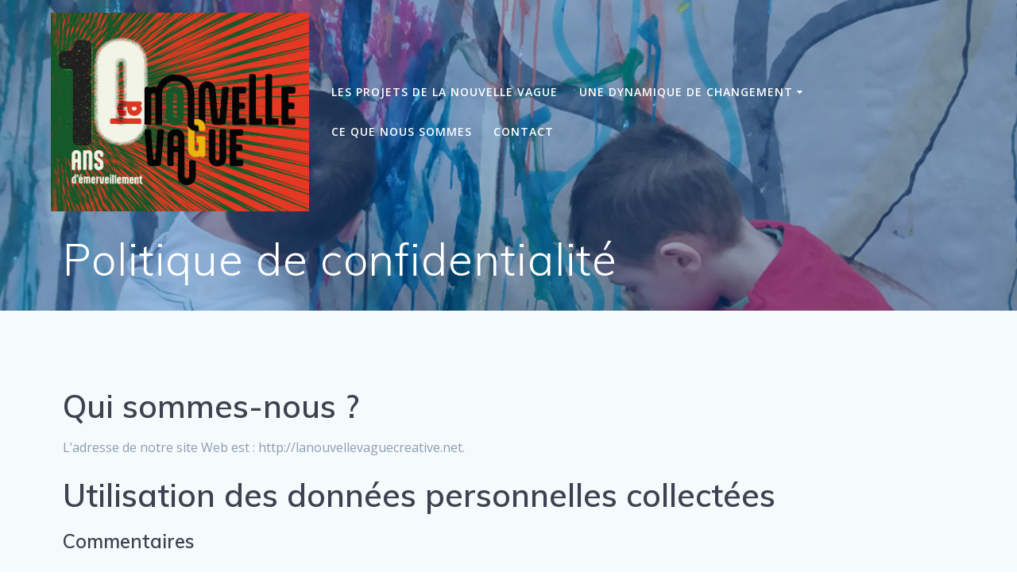

--- FILE ---
content_type: text/html; charset=UTF-8
request_url: https://lanouvellevaguecreative.net/politique-de-confidentialite/
body_size: 11375
content:
<!DOCTYPE html><html lang="fr-FR"><head><meta charset="UTF-8"><meta name="viewport" content="width=device-width, initial-scale=1"><link rel="profile" href="http://gmpg.org/xfn/11"> <script defer src="[data-uri]"></script> <title>Politique de confidentialité &#8211; La Nouvelle Vague Créative</title><link href='https://fonts.gstatic.com' crossorigin='anonymous' rel='preconnect' /><link href='https://ajax.googleapis.com' rel='preconnect' /><link href='https://fonts.googleapis.com' rel='preconnect' /><link rel="alternate" type="application/rss+xml" title="La Nouvelle Vague Créative &raquo; Flux" href="https://lanouvellevaguecreative.net/feed/" /><link rel="alternate" type="application/rss+xml" title="La Nouvelle Vague Créative &raquo; Flux des commentaires" href="https://lanouvellevaguecreative.net/comments/feed/" /><link rel='stylesheet' id='wp-block-library-css'  href='https://lanouvellevaguecreative.net/wp-content/cache/autoptimize/css/autoptimize_single_8d47a1051d5f6908e97f18b7764c98a9.css' type='text/css' media='all' /><link rel='stylesheet' id='contact-form-7-css'  href='https://lanouvellevaguecreative.net/wp-content/cache/autoptimize/css/autoptimize_single_76e12144b6be9bc0a17dd880c5566156.css' type='text/css' media='all' /><link rel='stylesheet' id='mesmerize-style-css'  href='https://lanouvellevaguecreative.net/wp-content/themes/mesmerize/style.min.css' type='text/css' media='all' /><style id='mesmerize-style-inline-css' type='text/css'>img.logo.dark, img.custom-logo{width:auto;max-height:400px !important;}
/** cached kirki style */.header-homepage:not(.header-slide).color-overlay:before{background:#6991F2;}.header-homepage:not(.header-slide) .background-overlay,.header-homepage:not(.header-slide).color-overlay::before{opacity:0.5;}.header-homepage-arrow{font-size:calc( 65px * 0.84 );bottom:88px;background:rgba(255,255,255,0);}.header-homepage-arrow > i.fa{width:65px;height:65px;}.header-homepage-arrow > i{color:#ffffff;}.mesmerize-front-page .header-separator .svg-white-bg{fill:rgb(255,255,255)!important;}.mesmerize-front-page .header-separator svg{height:168px!important;}.header.color-overlay:before{background:#0050AB;}.header .background-overlay,.header.color-overlay::before{opacity:0.39;}.header-homepage .header-description-row{padding-top:10%;padding-bottom:30%;}.inner-header-description{padding-top:1%;padding-bottom:1%;}@media screen and (max-width:767px){.header-homepage .header-description-row{padding-top:10%;padding-bottom:10%;}}@media only screen and (min-width: 768px){.header-content .align-holder{width:85%!important;}.inner-header-description{text-align:left!important;}}</style><link rel='stylesheet' id='mesmerize-style-bundle-css'  href='https://lanouvellevaguecreative.net/wp-content/themes/mesmerize/assets/css/theme.bundle.min.css' type='text/css' media='all' /><link rel='stylesheet' id='mesmerize-fonts-css'  href="" data-href='https://fonts.googleapis.com/css?family=Open+Sans%3A300%2C400%2C600%2C700%7CMuli%3A300%2C300italic%2C400%2C400italic%2C600%2C600italic%2C700%2C700italic%2C900%2C900italic%7CPlayfair+Display%3A400%2C400italic%2C700%2C700italic&#038;subset=latin%2Clatin-ext&#038;display=swap' type='text/css' media='all' /> <script type='text/javascript' src='https://lanouvellevaguecreative.net/wp-includes/js/jquery/jquery.js' id='jquery-core-js'></script> <script defer id="jquery-js-after" src="[data-uri]"></script> <link rel="https://api.w.org/" href="https://lanouvellevaguecreative.net/wp-json/" /><link rel="alternate" type="application/json" href="https://lanouvellevaguecreative.net/wp-json/wp/v2/pages/1720" /><link rel="EditURI" type="application/rsd+xml" title="RSD" href="https://lanouvellevaguecreative.net/xmlrpc.php?rsd" /><link rel="wlwmanifest" type="application/wlwmanifest+xml" href="https://lanouvellevaguecreative.net/wp-includes/wlwmanifest.xml" /><meta name="generator" content="WordPress 5.5.17" /><link rel="canonical" href="https://lanouvellevaguecreative.net/politique-de-confidentialite/" /><link rel='shortlink' href='https://lanouvellevaguecreative.net/?p=1720' /><link rel="alternate" type="application/json+oembed" href="https://lanouvellevaguecreative.net/wp-json/oembed/1.0/embed?url=https%3A%2F%2Flanouvellevaguecreative.net%2Fpolitique-de-confidentialite%2F" /><link rel="alternate" type="text/xml+oembed" href="https://lanouvellevaguecreative.net/wp-json/oembed/1.0/embed?url=https%3A%2F%2Flanouvellevaguecreative.net%2Fpolitique-de-confidentialite%2F&#038;format=xml" />  <script defer src="[data-uri]"></script> <style id="page-content-custom-styles"></style><style data-name="background-content-colors">.mesmerize-inner-page .page-content,
        .mesmerize-inner-page .content,
        .mesmerize-front-page.mesmerize-content-padding .page-content {
            background-color: #F5FAFD;
        }</style></head><body class="privacy-policy page-template-default page page-id-1720 wp-custom-logo metaslider-plugin mesmerize-inner-page"><style>.screen-reader-text[href="#page-content"]:focus {
            background-color: #f1f1f1;
            border-radius: 3px;
            box-shadow: 0 0 2px 2px rgba(0, 0, 0, 0.6);
            clip: auto !important;
            clip-path: none;
            color: #21759b;
           
        }</style><a class="skip-link screen-reader-text" href="#page-content">Skip to content</a><div  id="page-top" class="header-top"><div class="navigation-bar "  data-sticky='0'  data-sticky-mobile='1'  data-sticky-to='top' ><div class="navigation-wrapper "><div class="row basis-auto"><div class="logo_col col-xs col-sm-fit"> <a href="https://lanouvellevaguecreative.net/" class="logo-link dark" rel="home" itemprop="url"  data-type="group"  data-dynamic-mod="true"><img width="800" height="372" src="https://lanouvellevaguecreative.net/wp-content/uploads/2025/09/cropped-encart-réseaux-2.jpg" class="logo dark" alt="" loading="lazy" itemprop="logo" srcset="https://lanouvellevaguecreative.net/wp-content/uploads/2025/09/cropped-encart-réseaux-2.jpg 800w, https://lanouvellevaguecreative.net/wp-content/uploads/2025/09/cropped-encart-réseaux-2-300x140.jpg 300w, https://lanouvellevaguecreative.net/wp-content/uploads/2025/09/cropped-encart-réseaux-2-768x357.jpg 768w" sizes="(max-width: 800px) 100vw, 800px" /></a><a href="https://lanouvellevaguecreative.net/" class="custom-logo-link" data-type="group"  data-dynamic-mod="true" rel="home"><img width="765" height="589" src="https://lanouvellevaguecreative.net/wp-content/uploads/2025/09/cropped-encart-réseaux-3.jpg" class="custom-logo" alt="La Nouvelle Vague Créative" srcset="https://lanouvellevaguecreative.net/wp-content/uploads/2025/09/cropped-encart-réseaux-3.jpg 765w, https://lanouvellevaguecreative.net/wp-content/uploads/2025/09/cropped-encart-réseaux-3-300x231.jpg 300w" sizes="(max-width: 765px) 100vw, 765px" /></a></div><div class="main_menu_col col-xs"><div id="mainmenu_container" class="row"><ul id="main_menu" class="active-line-bottom main-menu dropdown-menu"><li id="menu-item-1202" class="menu-item menu-item-type-post_type menu-item-object-page menu-item-1202"><a href="https://lanouvellevaguecreative.net/les-projets-de-la-nouvelle-vague/">Les projets de la Nouvelle vague</a></li><li id="menu-item-1221" class="menu-item menu-item-type-post_type menu-item-object-page menu-item-has-children menu-item-1221"><a href="https://lanouvellevaguecreative.net/les-actualites/">Une dynamique de changement</a><ul class="sub-menu"><li id="menu-item-1239" class="menu-item menu-item-type-taxonomy menu-item-object-category menu-item-1239"><a href="https://lanouvellevaguecreative.net/category/vie-des-projets/">Faire vivre les projets</a></li><li id="menu-item-1240" class="menu-item menu-item-type-taxonomy menu-item-object-category menu-item-1240"><a href="https://lanouvellevaguecreative.net/category/vie-du-reseau/">Faire vivre le réseau</a></li><li id="menu-item-1853" class="menu-item menu-item-type-post_type menu-item-object-page menu-item-1853"><a href="https://lanouvellevaguecreative.net/la-revue-de-presse/">La revue de presse</a></li></ul></li><li id="menu-item-1203" class="menu-item menu-item-type-post_type menu-item-object-page menu-item-1203"><a href="https://lanouvellevaguecreative.net/ce-que-nous-sommes/">Ce que nous sommes</a></li><li id="menu-item-1201" class="menu-item menu-item-type-post_type menu-item-object-post menu-item-1201"><a href="https://lanouvellevaguecreative.net/contact/">Contact</a></li></ul></div> <a href="#" data-component="offcanvas" data-target="#offcanvas-wrapper" data-direction="right" data-width="300px" data-push="false"><div class="bubble"></div> <i class="fa fa-bars"></i> </a><div id="offcanvas-wrapper" class="hide force-hide  offcanvas-right"><div class="offcanvas-top"><div class="logo-holder"> <a href="https://lanouvellevaguecreative.net/" class="logo-link dark" rel="home" itemprop="url"  data-type="group"  data-dynamic-mod="true"><img width="800" height="372" src="https://lanouvellevaguecreative.net/wp-content/uploads/2025/09/cropped-encart-réseaux-2.jpg" class="logo dark" alt="" loading="lazy" itemprop="logo" srcset="https://lanouvellevaguecreative.net/wp-content/uploads/2025/09/cropped-encart-réseaux-2.jpg 800w, https://lanouvellevaguecreative.net/wp-content/uploads/2025/09/cropped-encart-réseaux-2-300x140.jpg 300w, https://lanouvellevaguecreative.net/wp-content/uploads/2025/09/cropped-encart-réseaux-2-768x357.jpg 768w" sizes="(max-width: 800px) 100vw, 800px" /></a><a href="https://lanouvellevaguecreative.net/" class="custom-logo-link" data-type="group"  data-dynamic-mod="true" rel="home"><img width="765" height="589" src="https://lanouvellevaguecreative.net/wp-content/uploads/2025/09/cropped-encart-réseaux-3.jpg" class="custom-logo" alt="La Nouvelle Vague Créative" srcset="https://lanouvellevaguecreative.net/wp-content/uploads/2025/09/cropped-encart-réseaux-3.jpg 765w, https://lanouvellevaguecreative.net/wp-content/uploads/2025/09/cropped-encart-réseaux-3-300x231.jpg 300w" sizes="(max-width: 765px) 100vw, 765px" /></a></div></div><div id="offcanvas-menu" class="menu-main-menu-container"><ul id="offcanvas_menu" class="offcanvas_menu"><li class="menu-item menu-item-type-post_type menu-item-object-page menu-item-1202"><a href="https://lanouvellevaguecreative.net/les-projets-de-la-nouvelle-vague/">Les projets de la Nouvelle vague</a></li><li class="menu-item menu-item-type-post_type menu-item-object-page menu-item-has-children menu-item-1221"><a href="https://lanouvellevaguecreative.net/les-actualites/">Une dynamique de changement</a><ul class="sub-menu"><li class="menu-item menu-item-type-taxonomy menu-item-object-category menu-item-1239"><a href="https://lanouvellevaguecreative.net/category/vie-des-projets/">Faire vivre les projets</a></li><li class="menu-item menu-item-type-taxonomy menu-item-object-category menu-item-1240"><a href="https://lanouvellevaguecreative.net/category/vie-du-reseau/">Faire vivre le réseau</a></li><li class="menu-item menu-item-type-post_type menu-item-object-page menu-item-1853"><a href="https://lanouvellevaguecreative.net/la-revue-de-presse/">La revue de presse</a></li></ul></li><li class="menu-item menu-item-type-post_type menu-item-object-page menu-item-1203"><a href="https://lanouvellevaguecreative.net/ce-que-nous-sommes/">Ce que nous sommes</a></li><li class="menu-item menu-item-type-post_type menu-item-object-post menu-item-1201"><a href="https://lanouvellevaguecreative.net/contact/">Contact</a></li></ul></div></div></div></div></div></div></div><div id="page" class="site"><div class="header-wrapper"><div  class='header  color-overlay' style=''><div class="inner-header-description gridContainer"><div class="row header-description-row"><div class="col-xs col-xs-12"><h1 class="hero-title"> Politique de confidentialité</h1></div></div></div> <script defer src="[data-uri]"></script> </div></div><div id='page-content' class="page-content"><div class="gridContainer content"><div id="post-1720" class="post-1720 page type-page status-publish hentry"><div><h2>Qui sommes-nous ?</h2><p>L’adresse de notre site Web est : http://lanouvellevaguecreative.net.</p><h2>Utilisation des données personnelles collectées</h2><h3>Commentaires</h3><p>Quand vous laissez un commentaire sur notre site web, les données inscrites dans le formulaire de commentaire, mais aussi votre adresse IP et l’agent utilisateur de votre navigateur sont collectés pour nous aider à la détection des commentaires indésirables.</p><p>Une chaîne anonymisée créée à partir de votre adresse de messagerie (également appelée hash) peut être envoyée au service Gravatar pour vérifier si vous utilisez ce dernier. Les clauses de confidentialité du service Gravatar sont disponibles ici : https://automattic.com/privacy/. Après validation de votre commentaire, votre photo de profil sera visible publiquement à coté de votre commentaire.</p><h3>Médias</h3><p>Si vous êtes un utilisateur ou une utilisatrice enregistré·e et que vous téléversez des images sur le site web, nous vous conseillons d’éviter de téléverser des images contenant des données EXIF de coordonnées GPS. Les visiteurs de votre site web peuvent télécharger et extraire des données de localisation depuis ces images.</p><h3>Formulaires de contact</h3><h3>Cookies</h3><p>Si vous déposez un commentaire sur notre site, il vous sera proposé d’enregistrer votre nom, adresse de messagerie et site web dans des cookies. C’est uniquement pour votre confort afin de ne pas avoir à saisir ces informations si vous déposez un autre commentaire plus tard. Ces cookies expirent au bout d’un an.</p><p>Si vous avez un compte et que vous vous connectez sur ce site, un cookie temporaire sera créé afin de déterminer si votre navigateur accepte les cookies. Il ne contient pas de données personnelles et sera supprimé automatiquement à la fermeture de votre navigateur.</p><p>Lorsque vous vous connecterez, nous mettrons en place un certain nombre de cookies pour enregistrer vos informations de connexion et vos préférences d’écran. La durée de vie d’un cookie de connexion est de deux jours, celle d’un cookie d’option d’écran est d’un an. Si vous cochez « Se souvenir de moi », votre cookie de connexion sera conservé pendant deux semaines. Si vous vous déconnectez de votre compte, le cookie de connexion sera effacé.</p><p>En modifiant ou en publiant une publication, un cookie supplémentaire sera enregistré dans votre navigateur. Ce cookie ne comprend aucune donnée personnelle. Il indique simplement l’ID de la publication que vous venez de modifier. Il expire au bout d’un jour.</p><h3>Contenu embarqué depuis d’autres sites</h3><p>Les articles de ce site peuvent inclure des contenus intégrés (par exemple des vidéos, images, articles…). Le contenu intégré depuis d’autres sites se comporte de la même manière que si le visiteur se rendait sur cet autre site.</p><p>Ces sites web pourraient collecter des données sur vous, utiliser des cookies, embarquer des outils de suivis tiers, suivre vos interactions avec ces contenus embarqués si vous disposez d’un compte connecté sur leur site web.</p><h3>Statistiques et mesures d’audience</h3><h2>Utilisation et transmission de vos données personnelles</h2><h2>Durées de stockage de vos données</h2><p>Si vous laissez un commentaire, le commentaire et ses métadonnées sont conservés indéfiniment. Cela permet de reconnaître et approuver automatiquement les commentaires suivants au lieu de les laisser dans la file de modération.</p><p>Pour les utilisateurs et utilisatrices qui s’enregistrent sur notre site (si cela est possible), nous stockons également les données personnelles indiquées dans leur profil. Tous les utilisateurs et utilisatrices peuvent voir, modifier ou supprimer leurs informations personnelles à tout moment (à l’exception de leur nom d’utilisateur·ice). Les gestionnaires du site peuvent aussi voir et modifier ces informations.</p><h2>Les droits que vous avez sur vos données</h2><p>Si vous avez un compte ou si vous avez laissé des commentaires sur le site, vous pouvez demander à recevoir un fichier contenant toutes les données personnelles que nous possédons à votre sujet, incluant celles que vous nous avez fournies. Vous pouvez également demander la suppression des données personnelles vous concernant. Cela ne prend pas en compte les données stockées à des fins administratives, légales ou pour des raisons de sécurité.</p><h2>Transmission de vos données personnelles</h2><p>Les commentaires des visiteurs peuvent être vérifiés à l’aide d’un service automatisé de détection des commentaires indésirables.</p><h2>Informations de contact</h2><h2>Informations supplémentaires</h2><h3>Comment nous protégeons vos données</h3><h3>Procédures mises en œuvre en cas de fuite de données</h3><h3>Les services tiers qui nous transmettent des données</h3><h3>Opérations de marketing automatisé et/ou de profilage réalisées à l’aide des données personnelles</h3><h3>Affichage des informations liées aux secteurs soumis à des régulations spécifiques</h3></div></div></div></div><div  class='footer footer-content-lists footer-border-accent  paralax'><div  class='footer-content'><div class="gridContainer"><div class="row"><div class="col-sm-8 flexbox"><div class="row widgets-row"><div class="col-sm-4"><div id="media_image-7" class="widget widget_media_image"><a href="http://www.trigone.pro/"><img width="300" height="89" src="https://lanouvellevaguecreative.net/wp-content/uploads/2018/09/logo-blanc-trigone-300x89.png" class="image wp-image-1392  attachment-medium size-medium" alt="" loading="lazy" style="max-width: 100%; height: auto;" srcset="https://lanouvellevaguecreative.net/wp-content/uploads/2018/09/logo-blanc-trigone-300x89.png 300w, https://lanouvellevaguecreative.net/wp-content/uploads/2018/09/logo-blanc-trigone-768x228.png 768w, https://lanouvellevaguecreative.net/wp-content/uploads/2018/09/logo-blanc-trigone.png 894w" sizes="(max-width: 300px) 100vw, 300px" /></a></div><div id="text-10" class="widget widget_text"><div class="textwidget"><p style="color: #ffffff;">L&rsquo;ingénierie du projet la nouvelle vague est assurée par le cabinet de consultants <a href="https://www.trigone.pro/">Trigone.pro</a></p></div></div></div><div class="col-sm-4"><div id="metaslider_widget-3" class="widget widget_metaslider_widget"><div id="metaslider-id-976" style="max-width: 621px;" class="ml-slider-3-100-1 metaslider metaslider-flex metaslider-976 ml-slider ms-theme-default" role="region" aria-label="Moi, créative au FRAC" data-height="412" data-width="621"><div id="metaslider_container_976"><div id="metaslider_976"><ul class='slides'><li style="display: block; width: 100%;" class="slide-978 ms-image " aria-roledescription="slide" data-date="2018-02-20 17:43:46"><img src="https://lanouvellevaguecreative.net/wp-content/uploads/2018/02/IMG_1001-621x412.jpg" height="412" width="621" alt="" class="slider-976 slide-978 msDefaultImage" /><div class="caption-wrap"><div class="caption">Le piano cocktail en ouverture de l'exposition "Inventaire d'inventions inventées"</div></div></li><li style="display: none; width: 100%;" class="slide-982 ms-image " aria-roledescription="slide" data-date="2018-02-20 17:45:41"><img src="https://lanouvellevaguecreative.net/wp-content/uploads/2018/02/IMG_1003-621x412.jpg" height="412" width="621" alt="" class="slider-976 slide-982 msDefaultImage" /><div class="caption-wrap"><div class="caption">Etranges chaises...</div></div></li><li style="display: none; width: 100%;" class="slide-984 ms-image " aria-roledescription="slide" data-date="2018-02-20 17:46:47"><img src="https://lanouvellevaguecreative.net/wp-content/uploads/2018/02/IMG_1005-621x412.jpg" height="412" width="621" alt="" class="slider-976 slide-984 msDefaultImage" /><div class="caption-wrap"><div class="caption">La nouvelle vague des éducatrices !</div></div></li><li style="display: none; width: 100%;" class="slide-988 ms-image " aria-roledescription="slide" data-date="2018-02-20 17:49:08"><img src="https://lanouvellevaguecreative.net/wp-content/uploads/2018/02/IMG_1008-621x412.jpg" height="412" width="621" alt="" class="slider-976 slide-988 msDefaultImage" /><div class="caption-wrap"><div class="caption">Les éducatrices se documentent au FRAC sur de drôles d'objets</div></div></li></ul></div></div></div></div><div id="meta-5" class="widget widget_meta"><h4 class="widgettitle">Connexion à la plateforme</h4><ul><li><a href="https://lanouvellevaguecreative.net/wp-login.php">Connexion</a></li><li><a href="https://lanouvellevaguecreative.net/feed/">Flux des publications</a></li><li><a href="https://lanouvellevaguecreative.net/comments/feed/">Flux des commentaires</a></li><li><a href="https://fr.wordpress.org/">Site de WordPress-FR</a></li></ul></div></div><div class="col-sm-4"><div id="calendar-5" class="widget widget_calendar"><div id="calendar_wrap" class="calendar_wrap"><table id="wp-calendar" class="wp-calendar-table"><caption>janvier 2026</caption><thead><tr><th scope="col" title="lundi">L</th><th scope="col" title="mardi">M</th><th scope="col" title="mercredi">M</th><th scope="col" title="jeudi">J</th><th scope="col" title="vendredi">V</th><th scope="col" title="samedi">S</th><th scope="col" title="dimanche">D</th></tr></thead><tbody><tr><td colspan="3" class="pad">&nbsp;</td><td>1</td><td>2</td><td>3</td><td>4</td></tr><tr><td>5</td><td>6</td><td>7</td><td>8</td><td>9</td><td>10</td><td>11</td></tr><tr><td>12</td><td>13</td><td>14</td><td>15</td><td>16</td><td>17</td><td>18</td></tr><tr><td>19</td><td>20</td><td>21</td><td>22</td><td>23</td><td>24</td><td id="today">25</td></tr><tr><td>26</td><td>27</td><td>28</td><td>29</td><td>30</td><td>31</td><td class="pad" colspan="1">&nbsp;</td></tr></tbody></table><nav aria-label="Mois précédents et suivants" class="wp-calendar-nav"> <span class="wp-calendar-nav-prev"><a href="https://lanouvellevaguecreative.net/2025/09/">&laquo; Sep</a></span> <span class="pad">&nbsp;</span> <span class="wp-calendar-nav-next">&nbsp;</span></nav></div></div></div></div></div><div class="col-sm-4 flexbox center-xs middle-xs content-section-spacing-medium footer-bg-accent"><div><div class="footer-logo space-bottom-small"><h2><span data-type="group"  data-dynamic-mod="true">La Nouvelle Vague Créative</span></h2></div><p  class="copyright">&copy;&nbsp;&nbsp;2026&nbsp;La Nouvelle Vague Créative.&nbsp;Construit avec WordPress et le <a target="_blank" href="https://extendthemes.com/go/built-with-mesmerize/" class="mesmerize-theme-link">thème Mesmerize</a></p><div data-type="group"  data-dynamic-mod="true" class="footer-social-icons"> <a target="_blank"  class="social-icon" href="https://www.facebook.com/La-nouvelle-vague-cr%C3%A9ative-et-artistique-de-la-toute-petite-enfance-199588660780709/"> <i class="fa fa-facebook-official"></i> </a> <a target="_blank"  class="social-icon" href="https://www.youtube.com/channel/UCP3Z88vSjp__zI7d_WgPhHQ"> <i class="fa fa-youtube-square"></i> </a></div></div></div></div></div></div></div></div><link rel='stylesheet' id='metaslider-flex-slider-css'  href='https://lanouvellevaguecreative.net/wp-content/cache/autoptimize/css/autoptimize_single_7a85173f979a585e975c5597389a9265.css' type='text/css' media='all' property='stylesheet' /><link rel='stylesheet' id='metaslider-public-css'  href='https://lanouvellevaguecreative.net/wp-content/cache/autoptimize/css/autoptimize_single_034ff52f4812e913ecc8620036440947.css' type='text/css' media='all' property='stylesheet' /><style id='metaslider-public-inline-css' type='text/css'>@media only screen and (max-width: 767px) {body.metaslider-plugin:after { display: none; content: "smartphone"; } .hide-arrows-smartphone .flex-direction-nav, .hide-navigation-smartphone .flex-control-paging, .hide-navigation-smartphone .flex-control-nav, .hide-navigation-smartphone .filmstrip, .hide-slideshow-smartphone, .metaslider-hidden-content.hide-smartphone{ display: none!important; }}@media only screen and (min-width : 768px) and (max-width: 1023px) {body.metaslider-plugin:after { display: none; content: "tablet"; } .hide-arrows-tablet .flex-direction-nav, .hide-navigation-tablet .flex-control-paging, .hide-navigation-tablet .flex-control-nav, .hide-navigation-tablet .filmstrip, .hide-slideshow-tablet, .metaslider-hidden-content.hide-tablet{ display: none!important; }}@media only screen and (min-width : 1024px) and (max-width: 1439px) {body.metaslider-plugin:after { display: none; content: "laptop"; } .hide-arrows-laptop .flex-direction-nav, .hide-navigation-laptop .flex-control-paging, .hide-navigation-laptop .flex-control-nav, .hide-navigation-laptop .filmstrip, .hide-slideshow-laptop, .metaslider-hidden-content.hide-laptop{ display: none!important; }}@media only screen and (min-width : 1440px) {body.metaslider-plugin:after { display: none; content: "desktop"; } .hide-arrows-desktop .flex-direction-nav, .hide-navigation-desktop .flex-control-paging, .hide-navigation-desktop .flex-control-nav, .hide-navigation-desktop .filmstrip, .hide-slideshow-desktop, .metaslider-hidden-content.hide-desktop{ display: none!important; }}</style> <script defer type='text/javascript' src='https://lanouvellevaguecreative.net/wp-includes/js/dist/vendor/wp-polyfill.min.js' id='wp-polyfill-js'></script> <script defer type='text/javascript' id='wp-polyfill-js-after'>( 'fetch' in window ) || document.write( '<script defer src="https://lanouvellevaguecreative.net/wp-includes/js/dist/vendor/wp-polyfill-fetch.min.js?ver=3.0.0"></scr' + 'ipt>' );( document.contains ) || document.write( '<script defer src="https://lanouvellevaguecreative.net/wp-includes/js/dist/vendor/wp-polyfill-node-contains.min.js?ver=3.42.0"></scr' + 'ipt>' );( window.DOMRect ) || document.write( '<script defer src="https://lanouvellevaguecreative.net/wp-includes/js/dist/vendor/wp-polyfill-dom-rect.min.js?ver=3.42.0"></scr' + 'ipt>' );( window.URL && window.URL.prototype && window.URLSearchParams ) || document.write( '<script defer src="https://lanouvellevaguecreative.net/wp-includes/js/dist/vendor/wp-polyfill-url.min.js?ver=3.6.4"></scr' + 'ipt>' );( window.FormData && window.FormData.prototype.keys ) || document.write( '<script defer src="https://lanouvellevaguecreative.net/wp-includes/js/dist/vendor/wp-polyfill-formdata.min.js?ver=3.0.12"></scr' + 'ipt>' );( Element.prototype.matches && Element.prototype.closest ) || document.write( '<script defer src="https://lanouvellevaguecreative.net/wp-includes/js/dist/vendor/wp-polyfill-element-closest.min.js?ver=2.0.2"></scr' + 'ipt>' );
( "objectFit" in document.documentElement.style ) || document.write( '<script defer src="https://lanouvellevaguecreative.net/wp-content/plugins/gutenberg/vendor/object-fit-polyfill.min.f68d8b8b.js?ver=2.3.0"></scr' + 'ipt>' );</script> <script defer id="contact-form-7-js-extra" src="[data-uri]"></script> <script defer type='text/javascript' src='https://lanouvellevaguecreative.net/wp-content/cache/autoptimize/js/autoptimize_single_6ad9165b167d54947b37f4b9de75ab39.js' id='contact-form-7-js'></script> <script type='text/javascript'  defer="defer" src='https://lanouvellevaguecreative.net/wp-includes/js/imagesloaded.min.js' id='imagesloaded-js'></script> <script type='text/javascript'  defer="defer" src='https://lanouvellevaguecreative.net/wp-includes/js/masonry.min.js' id='masonry-js'></script> <script defer id="mesmerize-theme-js-extra" src="[data-uri]"></script> <script type='text/javascript'  defer="defer" src='https://lanouvellevaguecreative.net/wp-content/themes/mesmerize/assets/js/theme.bundle.min.js' id='mesmerize-theme-js'></script> <script type='text/javascript'  defer="defer" src='https://lanouvellevaguecreative.net/wp-includes/js/wp-embed.min.js' id='wp-embed-js'></script> <script defer type='text/javascript' src='https://lanouvellevaguecreative.net/wp-content/plugins/ml-slider/assets/sliders/flexslider/jquery.flexslider.min.js' id='metaslider-flex-slider-js'></script> <script defer id="metaslider-flex-slider-js-after" src="[data-uri]"></script> <script defer id="metaslider-script-js-extra" src="[data-uri]"></script> <script defer type='text/javascript' src='https://lanouvellevaguecreative.net/wp-content/plugins/ml-slider/assets/metaslider/script.min.js' id='metaslider-script-js'></script> <script defer src="[data-uri]"></script> </body></html>